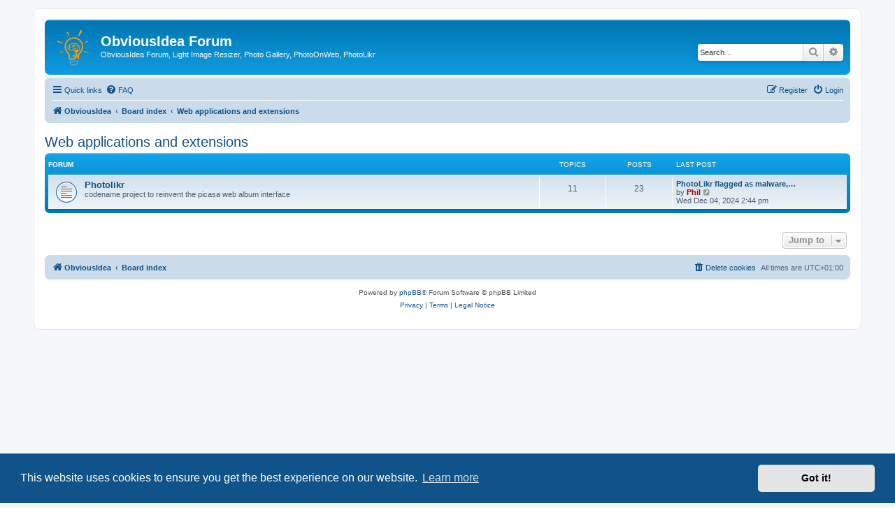

--- FILE ---
content_type: text/html; charset=UTF-8
request_url: https://forum.obviousidea.com/viewforum.php?f=5&sid=3e33b76d09abfc63fda76e50b55eac61
body_size: 4138
content:
<!DOCTYPE html>
<html dir="ltr" lang="en-gb">
<head>
<meta charset="utf-8" />
<meta http-equiv="X-UA-Compatible" content="IE=edge">
<meta name="viewport" content="width=device-width, initial-scale=1" />

<title>ObviousIdea Forum - Web applications and extensions</title>

	<link rel="alternate" type="application/atom+xml" title="Feed - ObviousIdea Forum" href="/app.php/feed?sid=eb721fa0e7dd520b9cf94b9971306cc6">			<link rel="alternate" type="application/atom+xml" title="Feed - New Topics" href="/app.php/feed/topics?sid=eb721fa0e7dd520b9cf94b9971306cc6">				

<!--
	phpBB style name: prosilver
	Based on style:   prosilver (this is the default phpBB3 style)
	Original author:  Tom Beddard ( http://www.subBlue.com/ )
	Modified by:
-->

<link href="./assets/css/font-awesome.min.css?assets_version=37" rel="stylesheet">
<link href="./styles/prosilver/theme/stylesheet.css?assets_version=37" rel="stylesheet">
<link href="./styles/prosilver/theme/en/stylesheet.css?assets_version=37" rel="stylesheet">



	<link href="./assets/cookieconsent/cookieconsent.min.css?assets_version=37" rel="stylesheet">

<!--[if lte IE 9]>
	<link href="./styles/prosilver/theme/tweaks.css?assets_version=37" rel="stylesheet">
<![endif]-->





</head>
<body id="phpbb" class="nojs notouch section-viewforum ltr ">


<div id="wrap" class="wrap">
	<a id="top" class="top-anchor" accesskey="t"></a>
	<div id="page-header">
		<div class="headerbar" role="banner">
					<div class="inner">

			<div id="site-description" class="site-description">
		<a id="logo" class="logo" href="http://www.obviousidea.com" title="ObviousIdea">
					<span class="site_logo"></span>
				</a>
				<h1>ObviousIdea Forum</h1>
				<p>ObviousIdea Forum, Light Image Resizer, Photo Gallery, PhotoOnWeb, PhotoLikr</p>
				<p class="skiplink"><a href="#start_here">Skip to content</a></p>
			</div>

									<div id="search-box" class="search-box search-header" role="search">
				<form action="./search.php?sid=eb721fa0e7dd520b9cf94b9971306cc6" method="get" id="search">
				<fieldset>
					<input name="keywords" id="keywords" type="search" maxlength="128" title="Search for keywords" class="inputbox search tiny" size="20" value="" placeholder="Search…" />
					<button class="button button-search" type="submit" title="Search">
						<i class="icon fa-search fa-fw" aria-hidden="true"></i><span class="sr-only">Search</span>
					</button>
					<a href="./search.php?sid=eb721fa0e7dd520b9cf94b9971306cc6" class="button button-search-end" title="Advanced search">
						<i class="icon fa-cog fa-fw" aria-hidden="true"></i><span class="sr-only">Advanced search</span>
					</a>
					<input type="hidden" name="sid" value="eb721fa0e7dd520b9cf94b9971306cc6" />

				</fieldset>
				</form>
			</div>
						
			</div>
					</div>
				<div class="navbar" role="navigation">
	<div class="inner">

	<ul id="nav-main" class="nav-main linklist" role="menubar">

		<li id="quick-links" class="quick-links dropdown-container responsive-menu" data-skip-responsive="true">
			<a href="#" class="dropdown-trigger">
				<i class="icon fa-bars fa-fw" aria-hidden="true"></i><span>Quick links</span>
			</a>
			<div class="dropdown">
				<div class="pointer"><div class="pointer-inner"></div></div>
				<ul class="dropdown-contents" role="menu">
					
											<li class="separator"></li>
																									<li>
								<a href="./search.php?search_id=unanswered&amp;sid=eb721fa0e7dd520b9cf94b9971306cc6" role="menuitem">
									<i class="icon fa-file-o fa-fw icon-gray" aria-hidden="true"></i><span>Unanswered topics</span>
								</a>
							</li>
							<li>
								<a href="./search.php?search_id=active_topics&amp;sid=eb721fa0e7dd520b9cf94b9971306cc6" role="menuitem">
									<i class="icon fa-file-o fa-fw icon-blue" aria-hidden="true"></i><span>Active topics</span>
								</a>
							</li>
							<li class="separator"></li>
							<li>
								<a href="./search.php?sid=eb721fa0e7dd520b9cf94b9971306cc6" role="menuitem">
									<i class="icon fa-search fa-fw" aria-hidden="true"></i><span>Search</span>
								</a>
							</li>
					
										<li class="separator"></li>

									</ul>
			</div>
		</li>

				<li data-skip-responsive="true">
			<a href="/app.php/help/faq?sid=eb721fa0e7dd520b9cf94b9971306cc6" rel="help" title="Frequently Asked Questions" role="menuitem">
				<i class="icon fa-question-circle fa-fw" aria-hidden="true"></i><span>FAQ</span>
			</a>
		</li>
						
			<li class="rightside"  data-skip-responsive="true">
			<a href="./ucp.php?mode=login&amp;redirect=viewforum.php%3Ff%3D5&amp;sid=eb721fa0e7dd520b9cf94b9971306cc6" title="Login" accesskey="x" role="menuitem">
				<i class="icon fa-power-off fa-fw" aria-hidden="true"></i><span>Login</span>
			</a>
		</li>
					<li class="rightside" data-skip-responsive="true">
				<a href="./ucp.php?mode=register&amp;sid=eb721fa0e7dd520b9cf94b9971306cc6" role="menuitem">
					<i class="icon fa-pencil-square-o  fa-fw" aria-hidden="true"></i><span>Register</span>
				</a>
			</li>
						</ul>

	<ul id="nav-breadcrumbs" class="nav-breadcrumbs linklist navlinks" role="menubar">
				
		
		<li class="breadcrumbs" itemscope itemtype="https://schema.org/BreadcrumbList">

							<span class="crumb" itemtype="https://schema.org/ListItem" itemprop="itemListElement" itemscope><a itemprop="item" href="http://www.obviousidea.com" data-navbar-reference="home"><i class="icon fa-home fa-fw" aria-hidden="true"></i><span itemprop="name">ObviousIdea</span></a><meta itemprop="position" content="1" /></span>
			
							<span class="crumb" itemtype="https://schema.org/ListItem" itemprop="itemListElement" itemscope><a itemprop="item" href="./index.php?sid=eb721fa0e7dd520b9cf94b9971306cc6" accesskey="h" data-navbar-reference="index"><span itemprop="name">Board index</span></a><meta itemprop="position" content="2" /></span>

											
								<span class="crumb" itemtype="https://schema.org/ListItem" itemprop="itemListElement" itemscope data-forum-id="5"><a itemprop="item" href="./viewforum.php?f=5&amp;sid=eb721fa0e7dd520b9cf94b9971306cc6"><span itemprop="name">Web applications and extensions</span></a><meta itemprop="position" content="3" /></span>
							
					</li>

		
					<li class="rightside responsive-search">
				<a href="./search.php?sid=eb721fa0e7dd520b9cf94b9971306cc6" title="View the advanced search options" role="menuitem">
					<i class="icon fa-search fa-fw" aria-hidden="true"></i><span class="sr-only">Search</span>
				</a>
			</li>
			</ul>

	</div>
</div>
	</div>

	
	<a id="start_here" class="anchor"></a>
	<div id="page-body" class="page-body" role="main">
		
		<h2 class="forum-title"><a href="./viewforum.php?f=5&amp;sid=eb721fa0e7dd520b9cf94b9971306cc6">Web applications and extensions</a></h2>


	
	
				<div class="forabg">
			<div class="inner">
			<ul class="topiclist">
				<li class="header">
										<dl class="row-item">
						<dt><div class="list-inner">Forum</div></dt>
						<dd class="topics">Topics</dd>
						<dd class="posts">Posts</dd>
						<dd class="lastpost"><span>Last post</span></dd>
					</dl>
									</li>
			</ul>
			<ul class="topiclist forums">
		
					<li class="row">
						<dl class="row-item forum_read">
				<dt title="No unread posts">
										<div class="list-inner">
													<!--
								<a class="feed-icon-forum" title="Feed - Photolikr" href="/app.php/feed/forum/6?sid=eb721fa0e7dd520b9cf94b9971306cc6">
									<i class="icon fa-rss-square fa-fw icon-orange" aria-hidden="true"></i><span class="sr-only">Feed - Photolikr</span>
								</a>
							-->
																		<a href="./viewforum.php?f=6&amp;sid=eb721fa0e7dd520b9cf94b9971306cc6" class="forumtitle">Photolikr</a>
						<br />codename project to reinvent the picasa web album interface												
												<div class="responsive-show" style="display: none;">
															Topics: <strong>11</strong>
													</div>
											</div>
				</dt>
									<dd class="topics">11 <dfn>Topics</dfn></dd>
					<dd class="posts">23 <dfn>Posts</dfn></dd>
					<dd class="lastpost">
						<span>
																						<dfn>Last post</dfn>
																										<a href="./viewtopic.php?p=5559&amp;sid=eb721fa0e7dd520b9cf94b9971306cc6#p5559" title="PhotoLikr flagged as malware, virus or trojan" class="lastsubject">PhotoLikr flagged as malware,…</a> <br />
																	by <a href="./memberlist.php?mode=viewprofile&amp;u=138&amp;sid=eb721fa0e7dd520b9cf94b9971306cc6" style="color: #AA0000;" class="username-coloured">Phil</a>																	<a href="./viewtopic.php?p=5559&amp;sid=eb721fa0e7dd520b9cf94b9971306cc6#p5559" title="View the latest post">
										<i class="icon fa-external-link-square fa-fw icon-lightgray icon-md" aria-hidden="true"></i><span class="sr-only">View the latest post</span>
									</a>
																<br /><time datetime="2024-12-04T13:44:51+00:00">Wed Dec 04, 2024 2:44 pm</time>
													</span>
					</dd>
							</dl>
					</li>
			
				</ul>

			</div>
		</div>
		




	


<div class="action-bar actions-jump">
	
		<div class="jumpbox dropdown-container dropdown-container-right dropdown-up dropdown-left dropdown-button-control" id="jumpbox">
			<span title="Jump to" class="button button-secondary dropdown-trigger dropdown-select">
				<span>Jump to</span>
				<span class="caret"><i class="icon fa-sort-down fa-fw" aria-hidden="true"></i></span>
			</span>
		<div class="dropdown">
			<div class="pointer"><div class="pointer-inner"></div></div>
			<ul class="dropdown-contents">
																				<li><a href="./viewforum.php?f=16&amp;sid=eb721fa0e7dd520b9cf94b9971306cc6" class="jumpbox-forum-link"> <span> Make a wish - suggest new software idea</span></a></li>
																<li><a href="./viewforum.php?f=1&amp;sid=eb721fa0e7dd520b9cf94b9971306cc6" class="jumpbox-cat-link"> <span> Software for Windows</span></a></li>
																<li><a href="./viewforum.php?f=4&amp;sid=eb721fa0e7dd520b9cf94b9971306cc6" class="jumpbox-sub-link"><span class="spacer"></span> <span>&#8627; &nbsp; Light Image Resizer</span></a></li>
																<li><a href="./viewforum.php?f=19&amp;sid=eb721fa0e7dd520b9cf94b9971306cc6" class="jumpbox-sub-link"><span class="spacer"></span> <span>&#8627; &nbsp; GreenCloud Printer</span></a></li>
																<li><a href="./viewforum.php?f=24&amp;sid=eb721fa0e7dd520b9cf94b9971306cc6" class="jumpbox-sub-link"><span class="spacer"></span> <span>&#8627; &nbsp; LrToolbox</span></a></li>
																<li><a href="./viewforum.php?f=9&amp;sid=eb721fa0e7dd520b9cf94b9971306cc6" class="jumpbox-sub-link"><span class="spacer"></span> <span>&#8627; &nbsp; Atom GPS photo geotagging</span></a></li>
																<li><a href="./viewforum.php?f=2&amp;sid=eb721fa0e7dd520b9cf94b9971306cc6" class="jumpbox-sub-link"><span class="spacer"></span> <span>&#8627; &nbsp; Easy Photo Uploader for Facebook</span></a></li>
																<li><a href="./viewforum.php?f=7&amp;sid=eb721fa0e7dd520b9cf94b9971306cc6" class="jumpbox-sub-link"><span class="spacer"></span> <span>&#8627; &nbsp; PhotoOnWeb</span></a></li>
																<li><a href="./viewforum.php?f=8&amp;sid=eb721fa0e7dd520b9cf94b9971306cc6" class="jumpbox-sub-link"><span class="spacer"></span> <span>&#8627; &nbsp; Photo Gallery</span></a></li>
																<li><a href="./viewforum.php?f=5&amp;sid=eb721fa0e7dd520b9cf94b9971306cc6" class="jumpbox-cat-link"> <span> Web applications and extensions</span></a></li>
																<li><a href="./viewforum.php?f=6&amp;sid=eb721fa0e7dd520b9cf94b9971306cc6" class="jumpbox-sub-link"><span class="spacer"></span> <span>&#8627; &nbsp; Photolikr</span></a></li>
																<li><a href="./viewforum.php?f=10&amp;sid=eb721fa0e7dd520b9cf94b9971306cc6" class="jumpbox-cat-link"> <span> ObviousIdea en Francais</span></a></li>
																<li><a href="./viewforum.php?f=12&amp;sid=eb721fa0e7dd520b9cf94b9971306cc6" class="jumpbox-sub-link"><span class="spacer"></span> <span>&#8627; &nbsp; Light Image Resizer - FR</span></a></li>
																<li><a href="./viewforum.php?f=21&amp;sid=eb721fa0e7dd520b9cf94b9971306cc6" class="jumpbox-sub-link"><span class="spacer"></span> <span>&#8627; &nbsp; GreenCloud imprimante verte pdf</span></a></li>
																<li><a href="./viewforum.php?f=11&amp;sid=eb721fa0e7dd520b9cf94b9971306cc6" class="jumpbox-sub-link"><span class="spacer"></span> <span>&#8627; &nbsp; PhotoOnWeb FR</span></a></li>
																<li><a href="./viewforum.php?f=13&amp;sid=eb721fa0e7dd520b9cf94b9971306cc6" class="jumpbox-forum-link"> <span> ObviousIdea Job opportunities</span></a></li>
																<li><a href="./viewforum.php?f=15&amp;sid=eb721fa0e7dd520b9cf94b9971306cc6" class="jumpbox-forum-link"> <span> Other / How-to</span></a></li>
																<li><a href="./viewforum.php?f=22&amp;sid=eb721fa0e7dd520b9cf94b9971306cc6" class="jumpbox-forum-link"> <span> WPSubscribers</span></a></li>
											</ul>
		</div>
	</div>

	</div>




			</div>


<div id="page-footer" class="page-footer" role="contentinfo">
	<div class="navbar" role="navigation">
	<div class="inner">

	<ul id="nav-footer" class="nav-footer linklist" role="menubar">
		<li class="breadcrumbs">
							<span class="crumb"><a href="http://www.obviousidea.com" data-navbar-reference="home"><i class="icon fa-home fa-fw" aria-hidden="true"></i><span>ObviousIdea</span></a></span>									<span class="crumb"><a href="./index.php?sid=eb721fa0e7dd520b9cf94b9971306cc6" data-navbar-reference="index"><span>Board index</span></a></span>					</li>
		
				<li class="rightside">All times are <span title="Europe/Paris">UTC+01:00</span></li>
							<li class="rightside">
				<a href="/app.php/user/delete_cookies?sid=eb721fa0e7dd520b9cf94b9971306cc6" data-ajax="true" data-refresh="true" role="menuitem">
					<i class="icon fa-trash fa-fw" aria-hidden="true"></i><span>Delete cookies</span>
				</a>
			</li>
														</ul>

	</div>
</div>

	<div class="copyright">
				<p class="footer-row">
			<span class="footer-copyright">Powered by <a href="https://www.phpbb.com/">phpBB</a>&reg; Forum Software &copy; phpBB Limited</span>
		</p>
						<p class="footer-row" role="menu">
			<a class="footer-link" href="./ucp.php?mode=privacy&amp;sid=eb721fa0e7dd520b9cf94b9971306cc6" title="Privacy" role="menuitem">
				<span class="footer-link-text">Privacy</span>
			</a>
			|
			<a class="footer-link" href="./ucp.php?mode=terms&amp;sid=eb721fa0e7dd520b9cf94b9971306cc6" title="Terms" role="menuitem">
				<span class="footer-link-text">Terms</span>
			</a>
			|
			<a class="footer-link" href="https://www.obviousidea.com/legal-notice/" title="Legal Notice" role="menuitem">
				<span class="footer-link-text">Legal Notice</span>
			</a>
		</p>
					</div>

	<div id="darkenwrapper" class="darkenwrapper" data-ajax-error-title="AJAX error" data-ajax-error-text="Something went wrong when processing your request." data-ajax-error-text-abort="User aborted request." data-ajax-error-text-timeout="Your request timed out; please try again." data-ajax-error-text-parsererror="Something went wrong with the request and the server returned an invalid reply.">
		<div id="darken" class="darken">&nbsp;</div>
	</div>

	<div id="phpbb_alert" class="phpbb_alert" data-l-err="Error" data-l-timeout-processing-req="Request timed out.">
		<a href="#" class="alert_close">
			<i class="icon fa-times-circle fa-fw" aria-hidden="true"></i>
		</a>
		<h3 class="alert_title">&nbsp;</h3><p class="alert_text"></p>
	</div>
	<div id="phpbb_confirm" class="phpbb_alert">
		<a href="#" class="alert_close">
			<i class="icon fa-times-circle fa-fw" aria-hidden="true"></i>
		</a>
		<div class="alert_text"></div>
	</div>
</div>

</div>

<div>
	<a id="bottom" class="anchor" accesskey="z"></a>
	</div>

<script src="./assets/javascript/jquery-3.7.1.min.js?assets_version=37"></script>
<script src="./assets/javascript/core.js?assets_version=37"></script>

	<script src="./assets/cookieconsent/cookieconsent.min.js?assets_version=37"></script>
	<script>
		if (typeof window.cookieconsent === "object") {
			window.addEventListener("load", function(){
				window.cookieconsent.initialise({
					"palette": {
						"popup": {
							"background": "#0F538A"
						},
						"button": {
							"background": "#E5E5E5"
						}
					},
					"theme": "classic",
					"content": {
						"message": "This\u0020website\u0020uses\u0020cookies\u0020to\u0020ensure\u0020you\u0020get\u0020the\u0020best\u0020experience\u0020on\u0020our\u0020website.",
						"dismiss": "Got\u0020it\u0021",
						"link": "Learn\u0020more",
						"href": "./ucp.php?mode=privacy&amp;sid=eb721fa0e7dd520b9cf94b9971306cc6"
					}
				});
			});
		}
	</script>

<script>
(function($) {  // Avoid conflicts with other libraries

'use strict';

	phpbb.addAjaxCallback('reporttosfs', function(data) {
		if (data.postid !== "undefined") {
			$('#sfs' + data.postid).hide();
			phpbb.closeDarkenWrapper(5000);
		}
	});

})(jQuery);
</script>
<script src="./styles/prosilver/template/forum_fn.js?assets_version=37"></script>
<script src="./styles/prosilver/template/ajax.js?assets_version=37"></script>



<script defer src="https://static.cloudflareinsights.com/beacon.min.js/vcd15cbe7772f49c399c6a5babf22c1241717689176015" integrity="sha512-ZpsOmlRQV6y907TI0dKBHq9Md29nnaEIPlkf84rnaERnq6zvWvPUqr2ft8M1aS28oN72PdrCzSjY4U6VaAw1EQ==" data-cf-beacon='{"version":"2024.11.0","token":"2b9757e384664ceeb75c2b4b72912cd7","r":1,"server_timing":{"name":{"cfCacheStatus":true,"cfEdge":true,"cfExtPri":true,"cfL4":true,"cfOrigin":true,"cfSpeedBrain":true},"location_startswith":null}}' crossorigin="anonymous"></script>
</body>
</html>
